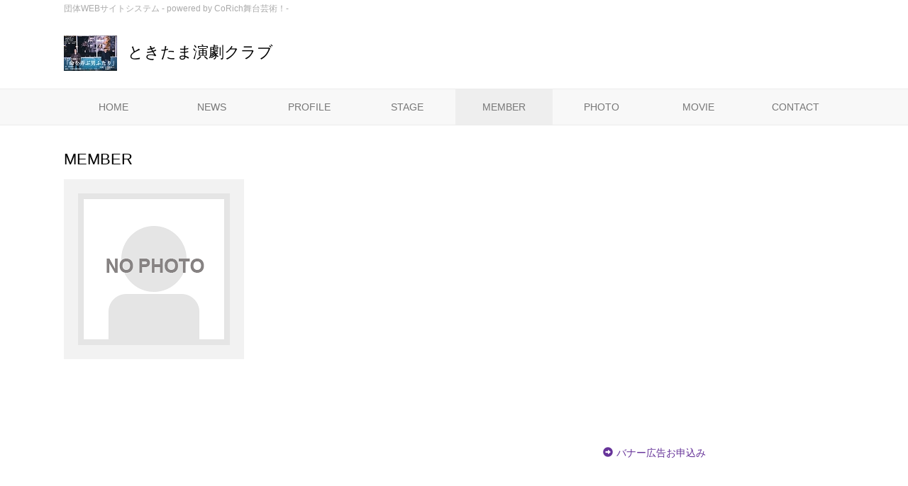

--- FILE ---
content_type: text/html; charset=utf-8
request_url: https://tokitamaclub.stage.corich.jp/member
body_size: 11096
content:
<!DOCTYPE html>
<html lang="ja">
<head>
<meta charset="utf-8">
<meta http-equiv="X-UA-Compatible" content="IE=edge">
<meta name="viewport" content="width=device-width, initial-scale=1">


<title>「ときたま演劇クラブ」公式ホームページ</title>
<meta http-equiv="Content-Type" content="text/html; charset=utf-8">
<meta name="keywords" content="ときたま演劇クラブ">
<meta name="description" content="「ときたま演劇クラブ」の公式ホームページです。">
<meta property="og:type" content="website" />
<meta property="og:title" content="「ときたま演劇クラブ」公式ホームページ" />
<meta property="og:url" content="https://tokitamaclub.stage.corich.jp/member" />
<meta property="og:image" content="https://stage-image.corich.jp/img_troupe_site/logo_m/512/logo_51238.jpg" />
<meta property="og:site_name" content="「ときたま演劇クラブ」公式ホームページ" />
<meta property="og:description" content="「ときたま演劇クラブ」の公式ホームページです。" />
<meta http-equiv="content-style-type" content="text/css" />
<meta http-equiv="content-script-type" content="text/javascript" />
<meta name="csrf-param" content="authenticity_token" />
<meta name="csrf-token" content="MciT0oWbLZgzqs9oPGSuj/mENqCgasgB+dGXkhU0ruGkkS4MpgUrJoBcVKXzpzQN1QU14YxmDiEw4Y9IWAh7uQ==" />

<script src="/assets/application-c7520d75bf25861a2fd331a9bfcee60a92d124bbcf2fff292953144d3a9b16d8.js"></script>
<link rel="stylesheet" media="all" href="/assets/application-5f62438e0aadf17be0a9d9016e8c98a358daaa3fe099c56b3fed13a9e5dd9fc0.css" />


<!-- ▼Bootstrap -->
<link href="/css/bootstrap.css" rel="stylesheet">

<!-- HTML5 shim and Respond.js for IE8 support of HTML5 elements and media queries -->
<!-- WARNING: Respond.js doesn't work if you view the page via file:// -->
<!--[if lt IE 9]>
<script src="https://oss.maxcdn.com/html5shiv/3.7.2/html5shiv.min.js"></script>
<script src="https://oss.maxcdn.com/respond/1.4.2/respond.min.js"></script>
<![endif]-->
<!-- ▲Bootstrap -->

<script src="/js/bootstrap.min.js"></script>
<script src="/js/bootstrap.offcanvas.js"></script>
<script src="/js/site/site.js"></script>
<script src="/js/fancybox/jquery.fancybox-1.3.4.js"></script>
<script src="https://use.fontawesome.com/3afbdbd94b.js"></script>
<script async src="//pagead2.googlesyndication.com/pagead/js/adsbygoogle.js"></script>

<!-- ▼Design -->
<link href="/css/jquery-ui-1.11.4.custom/jquery-ui.min.css" rel="stylesheet">
<link href="/css/normalize.css" rel="stylesheet">
<link href="/css/bootstrap.offcanvas.min.css" rel="stylesheet">
<link href="/css/lightbox.css" rel="stylesheet" media="all" type="text/css" />
<link href="/css/site/style.css?2021-03-11_2" rel="stylesheet">
<link href="/css/site/pc.css" rel="stylesheet">
<link href="/css/site/sp.css" rel="stylesheet">
<!-- ▲Design -->

<style type="text/css">

/* ページ全体  背景色 */
body,
 #stageList .box .name/*　三点リーダ*/ {
  background: #ffffff;
}
.pagination > li > a:hover,
.pagination > li > span:hover,
.pagination > li > a:focus, .pagination > li > span:focus,
.pagination > .active > a, .pagination > .active > span,
.pagination > .active > a:hover, .pagination > .active > span:hover,
.pagination > .active > a:focus, .pagination > .active > span:focus,
a.btn-default, a.btn-default:visited,.btn-default,
.offcanvas-toggle,
#footerBtm i {
  color: #777777;
}

/* ページ全体  文字色  */
body,
.nav-tabs > li.active > a, .nav-tabs > li.active > a:hover, .nav-tabs > li.active > a:focus, .nav-tabs > li > a:hover,
.help-block{
  color: #000000;
}


/* ページ全体  リンク色  */
a:link, a:visited,
.pagination > li > a, .pagination > li > span,
.fa, .glyphicon,
#stageDetail a .fa-circle,
 #stageDetail .itemRight .table-footer .fa-circle{
  color: #663399;
}
.pagination > li > a:hover,
.pagination > li > span:hover,
.pagination > li > a:focus, .pagination > li > span:focus,
.pagination > .active > a, .pagination > .active > span,
.pagination > .active > a:hover, .pagination > .active > span:hover,
.pagination > .active > a:focus, .pagination > .active > span:focus,
a.btn-default,
.btn-default,
.offcanvas-toggle,
#footerBtm .pagetop {
  background: #eeeeee;
}
#memberList .box .photo a:after{
  border-top-color: #663399;
border-right-color: #663399;}

/*  ページ最上部・最下部 背景色*/
#headerTop,
#footerBtm{
  background: #ffffff;
}

/*  ページ最上部・最下部 文字色*/
#headerTop .navbar-brand,
#headerTop a,
#footerBtm,
#footerBtm a{
  color: #aaaaaa;
}

/*  ヘッダー   背景色  */
#header{
  background: #ffffff;
}

/*  ヘッダー   文字色  */
#header h1 a{
  color: #000000;
}

/*  ナビゲーション    背景色  */
#gNavi .navbar-default{
  background: #f8f8f8;
}

/*  ナビゲーション    文字色  */
#gNavi a{
  color: #777777;
}

/*  ナビゲーション（選択時）  背景色 */
#nav-menu-2 li.active a,
#nav-menu-2 li a:hover{
  background: #eeeeee;
}

/*  ナビゲーション（選択時）  文字色 */
#nav-menu-2 li.active a,
#nav-menu-2 li a:hover{
  color: #777777;
}
</style>

<!-- ▼microad -->
<script type="text/javascript" charset="UTF-8" src="//j.microad.net/js/compass.js" onload="new microadCompass.AdInitializer().initialize();" async></script>
<script type="text/javascript">
  var microadCompass = microadCompass || {};
  microadCompass.queue = microadCompass.queue || [];
</script>
<!-- ▲microad -->

</head>
<body id="pageSiteTop">

<!-- ▼Google Tag Manager -->
<noscript><iframe src="//www.googletagmanager.com/ns.html?id=GTM-N6Q7GZ"
height="0" width="0" style="display:none;visibility:hidden"></iframe></noscript>
<script>(function(w,d,s,l,i){w[l]=w[l]||[];w[l].push({'gtm.start':
new Date().getTime(),event:'gtm.js'});var f=d.getElementsByTagName(s)[0],
j=d.createElement(s),dl=l!='dataLayer'?'&l='+l:'';j.async=true;j.src=
'//www.googletagmanager.com/gtm.js?id='+i+dl;f.parentNode.insertBefore(j,f);
})(window,document,'script','dataLayer','GTM-N6Q7GZ');</script>
<!-- ▲End Google Tag Manager -->

<!-- =================================== ▼all =================================== -->
<div id="all">

  <!-- ============================== ▼header ============================== -->
  <div id="header">

    <!--=========　▼headerTop　=========-->
    <div id="headerTop">
      <div class="container">
        <nav class="navbar navbar-default">
          <div class="navbar-header">
            <p class="navbar-brand">団体WEBサイトシステム  - powered by <a href="https://stage.corich.jp" target="_blank">CoRich舞台芸術！-</p>
          </div>
        </nav>
      </div>
    </div>
    <!--=========　▲headerTop　=========-->


    <!--=========　▼headerLogo　=========-->
    <div class="container" id="headerLogo">

      <h1 class="logo">
        <a href="/">
          <img alt="ときたま演劇クラブ" src="https://stage-image.corich.jp/img_troupe_site/logo_m/512/logo_51238.jpg?42126" />ときたま演劇クラブ
</a>      </h1>


    </div>
    <!--=========　▲headerLogo　=========-->

  </div>
  <!-- ============================== ▲header ============================== -->


  <!-- ============================== ▼gNavi ============================== -->
  <div id="gNavi">

    <button type="button" class="navbar-toggle offcanvas-toggle" data-toggle="offcanvas" data-target="#js-bootstrap-offcanvas">
      <span class="sr-only">Toggle navigation</span>
      <span class="text">menu</span>
    </button>

    <nav class="navbar navbar-default navbar-offcanvas navbar-offcanvas-touch" role="navigation" id="js-bootstrap-offcanvas">
      <div class="container-fluid" id="nav-menu-2">
        <div class="container">
          <ul class="nav navbar-nav">
              <li class=""><a href="/">HOME</a></li>
              <li class=""><a href="/news">NEWS</a></li>
              <li class=""><a href="/profile">PROFILE</a></li>
              <li class=""><a href="/stage">STAGE</a></li>
              <li class="active"><a href="/member">MEMBER</a></li>
              <li class=""><a href="/photo">PHOTO</a></li>
              <li class=""><a href="/movie">MOVIE</a></li>
              <li class=""><a href="/contact">CONTACT</a></li>
          </ul>

          <ul class="nav navbar-nav pcNone" id="sp-menu"> <!--▼スマホ用メニュー-->
          </ul><!--▲スマホ用メニュー-->

        </div>
      </div>
    </nav>

  </div>
  <!-- ============================== ▲gNavi ============================== -->

  <!-- =================================== ▼contentsMain =================================== -->
  <div class="container">
    <div id="contentsMain">
      


      <div class="pageTitle">
  <h1>MEMBER</h1>
</div>

<!-- =========== ▼MemberList =========== -->
<div id="memberList" class="row">

    <div class="box col-xs-6 col-sm-4 col-md-3">
      <p class="photo"><img src="https://stage-image.corich.jp/img_my/m/000/nophoto_member.png?41053" /></p>
      <p class="name"><span class="kana"></span></p>
    </div>

</div>
<!-- =========== ▲MemberList =========== -->


        <!-- === ▼mainBtmAD === -->
          <div class="AD" id="mainBtmADMix">
    <div class="row">
      <div id="mainBtmAD01" class="googlead col-md-6 col-sm-12 text-center"></div>
      <div id="mainBtmAD03" class="col-md-6 col-sm-12 text-center">
      <div class="apply"><span class="glyphicon glyphicon-circle-arrow-right"></span><a href="/advertising">バナー広告お申込み</a></div>
      </div>
    </div>
  </div>

        <!-- === ▲mainBtmAD === -->
    </div>
  </div>
  <!-- =================================== ▲contentsMain =================================== -->


  <!-- =================================== ▼footerTop =================================== -->
  <div id="footerTop">
    <div class="container">
      <ul>
          <li><a href="/">HOME</a></li>
          <li><a href="/news">NEWS</a></li>
          <li><a href="/profile">PROFILE</a></li>
          <li><a href="/stage">STAGE</a></li>
          <li><a href="/member">MEMBER</a></li>
          <li><a href="/photo">PHOTO</a></li>
          <li><a href="/movie">MOVIE</a></li>
          <li><a href="/contact">CONTACT</a></li>
      </ul>
    </div>
  </div>
  <!-- =================================== ▲footerTop =================================== -->

  <div class="AD" id="headerAD">
  </div>

  <!-- =================================== ▼footerBtm =================================== -->
  <div id="footerBtm">
    <div class="container">

      <div id="copyRight">
        Copyright &copy; <script type="text/javascript">myDate = new Date();myYear = myDate.getFullYear();document.write(myYear);</script>
        ときたま演劇クラブ All rights reserved.
      </div>

      <p id="corich">powered by<a href="http://stage.corich.jp" target="_blank">CoRich舞台芸術！</a></p>

      <p class="pagetop"><a href="#all"><i class="fa fa-chevron-up" aria-hidden="true"></i></p>

    </div>
  </div>
  <!-- =================================== ▲footerBtm =================================== -->

</div>
<!-- =================================== ▲all =================================== -->

</body>
</html>


--- FILE ---
content_type: text/css
request_url: https://tokitamaclub.stage.corich.jp/css/site/pc.css
body_size: 341
content:
/* ======================================

	pc.css

 ====================================== */
@media (min-width: 600px) {


/*  テーブル
================== */
table.tate th{
	white-space:nowrap;}


/* ======================================
	HEADER
 ====================================== */

/* グローバルナビ 
================== */
#nav-menu-2{
	padding:0;}
#nav-menu-2 li a{
	text-align:center;
	/*width:105px;*/}


--- FILE ---
content_type: text/javascript;charset=UTF-8
request_url: https://s-rtb.send.microad.jp/ad?spot=4a44d0e377100bcc4c58c2c730bce9d2&cb=microadCompass.AdRequestor.callback&url=https%3A%2F%2Ftokitamaclub.stage.corich.jp%2Fmember&vo=true&mimes=%5B100%2C300%2C301%2C302%5D&cbt=d534392015e368019be1566807&pa=false&ar=false&ver=%5B%22compass.js.v1.20.1%22%5D
body_size: 160
content:
microadCompass.AdRequestor.callback({"spot":"4a44d0e377100bcc4c58c2c730bce9d2","sequence":"2","impression_id":"8996810199377831696"})

--- FILE ---
content_type: text/javascript;charset=UTF-8
request_url: https://s-rtb.send.microad.jp/ad?spot=2f677c3516dd8f1f7e12696b488d44fe&cb=microadCompass.AdRequestor.callback&url=https%3A%2F%2Ftokitamaclub.stage.corich.jp%2Fmember&vo=true&mimes=%5B100%2C300%2C301%2C302%5D&cbt=58cb2410ac05ac019be1566808&pa=false&ar=false&ver=%5B%22compass.js.v1.20.1%22%5D
body_size: 161
content:
microadCompass.AdRequestor.callback({"spot":"2f677c3516dd8f1f7e12696b488d44fe","sequence":"2","impression_id":"8985410199377831696"})

--- FILE ---
content_type: text/javascript;charset=UTF-8
request_url: https://s-rtb.send.microad.jp/ad?spot=62af176cb0a817ddec86c2b4e014c59b&cb=microadCompass.AdRequestor.callback&url=https%3A%2F%2Ftokitamaclub.stage.corich.jp%2Fmember&vo=true&mimes=%5B100%2C300%2C301%2C302%5D&cbt=c07480421ac598019be1566804&pa=false&ar=false&ver=%5B%22compass.js.v1.20.1%22%5D
body_size: 160
content:
microadCompass.AdRequestor.callback({"spot":"62af176cb0a817ddec86c2b4e014c59b","sequence":"2","impression_id":"8993010199377831696"})

--- FILE ---
content_type: text/javascript;charset=UTF-8
request_url: https://s-rtb.send.microad.jp/ad?spot=8c3f211eec6c843616fb13eb86c373b2&cb=microadCompass.AdRequestor.callback&url=https%3A%2F%2Ftokitamaclub.stage.corich.jp%2Fmember&vo=true&mimes=%5B100%2C300%2C301%2C302%5D&cbt=1b74b3f5e393d8019be156680e&pa=false&ar=false&ver=%5B%22compass.js.v1.20.1%22%5D
body_size: 160
content:
microadCompass.AdRequestor.callback({"spot":"8c3f211eec6c843616fb13eb86c373b2","sequence":"2","impression_id":"8990510199377831696"})

--- FILE ---
content_type: text/javascript;charset=UTF-8
request_url: https://s-rtb.send.microad.jp/ad?spot=f413c5ac32774f749673c55ed7d771a1&cb=microadCompass.AdRequestor.callback&url=https%3A%2F%2Ftokitamaclub.stage.corich.jp%2Fmember&vo=true&mimes=%5B100%2C300%2C301%2C302%5D&cbt=2f1d7c3c99aed019be156680c&pa=false&ar=false&ver=%5B%22compass.js.v1.20.1%22%5D
body_size: 160
content:
microadCompass.AdRequestor.callback({"spot":"f413c5ac32774f749673c55ed7d771a1","sequence":"2","impression_id":"8986510199377831696"})